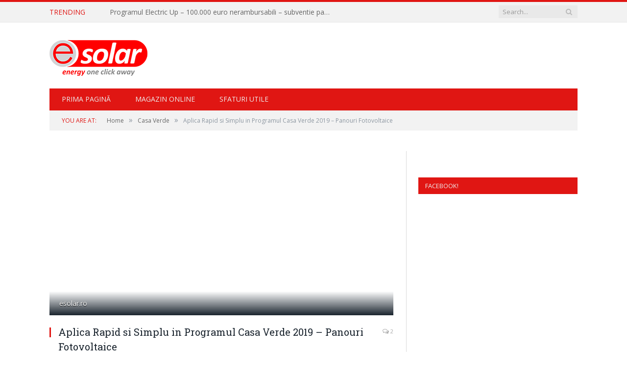

--- FILE ---
content_type: text/html; charset=UTF-8
request_url: https://www.esolar.ro/blog/aplica-rapid-si-simplu-in-programul-casa-verde-2019-panouri-fotovoltaice.html
body_size: 13829
content:

<!DOCTYPE html>

<!--[if IE 8]> <html class="ie ie8" dir="ltr" lang="ro-RO"
	prefix="og: https://ogp.me/ns#" > <![endif]-->
<!--[if IE 9]> <html class="ie ie9" dir="ltr" lang="ro-RO"
	prefix="og: https://ogp.me/ns#" > <![endif]-->
<!--[if gt IE 9]><!--> <html dir="ltr" lang="ro-RO"
	prefix="og: https://ogp.me/ns#" > <!--<![endif]-->

<head>


<meta charset="UTF-8" />


 
<meta name="viewport" content="width=device-width, initial-scale=1" />
<link rel="pingback" href="https://www.esolar.ro/blog/xmlrpc.php" />
	

	

		<!-- All in One SEO 4.3.7 - aioseo.com -->
		<title>Aplica Rapid si Simplu in Programul Casa Verde 2019 – Panouri Fotovoltaice | eSolar.ro</title>
		<meta name="description" content="Scrie-ne pe documente@esolar.ro un simplu email cu &quot;doresc informatii pentru inscriere in program&quot; si raspundem amabil cu TOT ce ai nevoie pentru fotovoltaice" />
		<meta name="robots" content="max-image-preview:large" />
		<link rel="canonical" href="https://www.esolar.ro/blog/aplica-rapid-si-simplu-in-programul-casa-verde-2019-panouri-fotovoltaice.html" />
		<meta name="generator" content="All in One SEO (AIOSEO) 4.3.7" />
		<meta property="og:locale" content="ro_RO" />
		<meta property="og:site_name" content="eSolar.ro | energy one click away" />
		<meta property="og:type" content="article" />
		<meta property="og:title" content="Aplica Rapid si Simplu in Programul Casa Verde 2019 – Panouri Fotovoltaice | eSolar.ro" />
		<meta property="og:description" content="Scrie-ne pe documente@esolar.ro un simplu email cu &quot;doresc informatii pentru inscriere in program&quot; si raspundem amabil cu TOT ce ai nevoie pentru fotovoltaice" />
		<meta property="og:url" content="https://www.esolar.ro/blog/aplica-rapid-si-simplu-in-programul-casa-verde-2019-panouri-fotovoltaice.html" />
		<meta property="article:published_time" content="2019-09-12T16:29:07+00:00" />
		<meta property="article:modified_time" content="2019-09-12T16:29:07+00:00" />
		<meta name="twitter:card" content="summary" />
		<meta name="twitter:title" content="Aplica Rapid si Simplu in Programul Casa Verde 2019 – Panouri Fotovoltaice | eSolar.ro" />
		<meta name="twitter:description" content="Scrie-ne pe documente@esolar.ro un simplu email cu &quot;doresc informatii pentru inscriere in program&quot; si raspundem amabil cu TOT ce ai nevoie pentru fotovoltaice" />
		<script type="application/ld+json" class="aioseo-schema">
			{"@context":"https:\/\/schema.org","@graph":[{"@type":"Article","@id":"https:\/\/www.esolar.ro\/blog\/aplica-rapid-si-simplu-in-programul-casa-verde-2019-panouri-fotovoltaice.html#article","name":"Aplica Rapid si Simplu in Programul Casa Verde 2019 \u2013 Panouri Fotovoltaice | eSolar.ro","headline":"Aplica Rapid si Simplu in Programul Casa Verde 2019 &#8211; Panouri Fotovoltaice","author":{"@id":"https:\/\/www.esolar.ro\/blog\/author\/domi#author"},"publisher":{"@id":"https:\/\/www.esolar.ro\/blog\/#organization"},"image":{"@type":"ImageObject","url":"https:\/\/www.esolar.ro\/blog\/wp-content\/uploads\/2019\/09\/esolar.ro_.jpg","width":960,"height":720,"caption":"esolar.ro"},"datePublished":"2019-09-12T16:29:07+03:00","dateModified":"2019-09-12T16:29:07+03:00","inLanguage":"ro-RO","commentCount":2,"mainEntityOfPage":{"@id":"https:\/\/www.esolar.ro\/blog\/aplica-rapid-si-simplu-in-programul-casa-verde-2019-panouri-fotovoltaice.html#webpage"},"isPartOf":{"@id":"https:\/\/www.esolar.ro\/blog\/aplica-rapid-si-simplu-in-programul-casa-verde-2019-panouri-fotovoltaice.html#webpage"},"articleSection":"Casa Verde, casa verde, casa verde 2019, casa verde 2020, fotovoltaic, fotovoltaice, panouri fotovoltaice, programul casa verde"},{"@type":"BreadcrumbList","@id":"https:\/\/www.esolar.ro\/blog\/aplica-rapid-si-simplu-in-programul-casa-verde-2019-panouri-fotovoltaice.html#breadcrumblist","itemListElement":[{"@type":"ListItem","@id":"https:\/\/www.esolar.ro\/blog\/#listItem","position":1,"item":{"@type":"WebPage","@id":"https:\/\/www.esolar.ro\/blog\/","name":"Prima pagin\u0103","description":"energy one click away","url":"https:\/\/www.esolar.ro\/blog\/"}}]},{"@type":"Organization","@id":"https:\/\/www.esolar.ro\/blog\/#organization","name":"eSolar.ro","url":"https:\/\/www.esolar.ro\/blog\/"},{"@type":"Person","@id":"https:\/\/www.esolar.ro\/blog\/author\/domi#author","url":"https:\/\/www.esolar.ro\/blog\/author\/domi","name":"Domitian Covaci","image":{"@type":"ImageObject","@id":"https:\/\/www.esolar.ro\/blog\/aplica-rapid-si-simplu-in-programul-casa-verde-2019-panouri-fotovoltaice.html#authorImage","url":"https:\/\/secure.gravatar.com\/avatar\/f469a6ec190ec91cd8facf2d7d85ff60?s=96&d=mm&r=g","width":96,"height":96,"caption":"Domitian Covaci"}},{"@type":"WebPage","@id":"https:\/\/www.esolar.ro\/blog\/aplica-rapid-si-simplu-in-programul-casa-verde-2019-panouri-fotovoltaice.html#webpage","url":"https:\/\/www.esolar.ro\/blog\/aplica-rapid-si-simplu-in-programul-casa-verde-2019-panouri-fotovoltaice.html","name":"Aplica Rapid si Simplu in Programul Casa Verde 2019 \u2013 Panouri Fotovoltaice | eSolar.ro","description":"Scrie-ne pe documente@esolar.ro un simplu email cu \"doresc informatii pentru inscriere in program\" si raspundem amabil cu TOT ce ai nevoie pentru fotovoltaice","inLanguage":"ro-RO","isPartOf":{"@id":"https:\/\/www.esolar.ro\/blog\/#website"},"breadcrumb":{"@id":"https:\/\/www.esolar.ro\/blog\/aplica-rapid-si-simplu-in-programul-casa-verde-2019-panouri-fotovoltaice.html#breadcrumblist"},"author":{"@id":"https:\/\/www.esolar.ro\/blog\/author\/domi#author"},"creator":{"@id":"https:\/\/www.esolar.ro\/blog\/author\/domi#author"},"image":{"@type":"ImageObject","url":"https:\/\/www.esolar.ro\/blog\/wp-content\/uploads\/2019\/09\/esolar.ro_.jpg","@id":"https:\/\/www.esolar.ro\/blog\/#mainImage","width":960,"height":720,"caption":"esolar.ro"},"primaryImageOfPage":{"@id":"https:\/\/www.esolar.ro\/blog\/aplica-rapid-si-simplu-in-programul-casa-verde-2019-panouri-fotovoltaice.html#mainImage"},"datePublished":"2019-09-12T16:29:07+03:00","dateModified":"2019-09-12T16:29:07+03:00"},{"@type":"WebSite","@id":"https:\/\/www.esolar.ro\/blog\/#website","url":"https:\/\/www.esolar.ro\/blog\/","name":"eSolar.ro","description":"energy one click away","inLanguage":"ro-RO","publisher":{"@id":"https:\/\/www.esolar.ro\/blog\/#organization"}}]}
		</script>
		<!-- All in One SEO -->

<link rel='dns-prefetch' href='//fonts.googleapis.com' />
<link rel="alternate" type="application/rss+xml" title="eSolar.ro &raquo; Flux" href="https://www.esolar.ro/blog/feed" />
<link rel="alternate" type="application/rss+xml" title="eSolar.ro &raquo; Flux comentarii" href="https://www.esolar.ro/blog/comments/feed" />
<link rel="alternate" type="application/rss+xml" title="Flux comentarii eSolar.ro &raquo; Aplica Rapid si Simplu in Programul Casa Verde 2019 &#8211; Panouri Fotovoltaice" href="https://www.esolar.ro/blog/aplica-rapid-si-simplu-in-programul-casa-verde-2019-panouri-fotovoltaice.html/feed" />
<script type="text/javascript">
window._wpemojiSettings = {"baseUrl":"https:\/\/s.w.org\/images\/core\/emoji\/14.0.0\/72x72\/","ext":".png","svgUrl":"https:\/\/s.w.org\/images\/core\/emoji\/14.0.0\/svg\/","svgExt":".svg","source":{"concatemoji":"https:\/\/www.esolar.ro\/blog\/wp-includes\/js\/wp-emoji-release.min.js?ver=6.2.8"}};
/*! This file is auto-generated */
!function(e,a,t){var n,r,o,i=a.createElement("canvas"),p=i.getContext&&i.getContext("2d");function s(e,t){p.clearRect(0,0,i.width,i.height),p.fillText(e,0,0);e=i.toDataURL();return p.clearRect(0,0,i.width,i.height),p.fillText(t,0,0),e===i.toDataURL()}function c(e){var t=a.createElement("script");t.src=e,t.defer=t.type="text/javascript",a.getElementsByTagName("head")[0].appendChild(t)}for(o=Array("flag","emoji"),t.supports={everything:!0,everythingExceptFlag:!0},r=0;r<o.length;r++)t.supports[o[r]]=function(e){if(p&&p.fillText)switch(p.textBaseline="top",p.font="600 32px Arial",e){case"flag":return s("\ud83c\udff3\ufe0f\u200d\u26a7\ufe0f","\ud83c\udff3\ufe0f\u200b\u26a7\ufe0f")?!1:!s("\ud83c\uddfa\ud83c\uddf3","\ud83c\uddfa\u200b\ud83c\uddf3")&&!s("\ud83c\udff4\udb40\udc67\udb40\udc62\udb40\udc65\udb40\udc6e\udb40\udc67\udb40\udc7f","\ud83c\udff4\u200b\udb40\udc67\u200b\udb40\udc62\u200b\udb40\udc65\u200b\udb40\udc6e\u200b\udb40\udc67\u200b\udb40\udc7f");case"emoji":return!s("\ud83e\udef1\ud83c\udffb\u200d\ud83e\udef2\ud83c\udfff","\ud83e\udef1\ud83c\udffb\u200b\ud83e\udef2\ud83c\udfff")}return!1}(o[r]),t.supports.everything=t.supports.everything&&t.supports[o[r]],"flag"!==o[r]&&(t.supports.everythingExceptFlag=t.supports.everythingExceptFlag&&t.supports[o[r]]);t.supports.everythingExceptFlag=t.supports.everythingExceptFlag&&!t.supports.flag,t.DOMReady=!1,t.readyCallback=function(){t.DOMReady=!0},t.supports.everything||(n=function(){t.readyCallback()},a.addEventListener?(a.addEventListener("DOMContentLoaded",n,!1),e.addEventListener("load",n,!1)):(e.attachEvent("onload",n),a.attachEvent("onreadystatechange",function(){"complete"===a.readyState&&t.readyCallback()})),(e=t.source||{}).concatemoji?c(e.concatemoji):e.wpemoji&&e.twemoji&&(c(e.twemoji),c(e.wpemoji)))}(window,document,window._wpemojiSettings);
</script>
<style type="text/css">
img.wp-smiley,
img.emoji {
	display: inline !important;
	border: none !important;
	box-shadow: none !important;
	height: 1em !important;
	width: 1em !important;
	margin: 0 0.07em !important;
	vertical-align: -0.1em !important;
	background: none !important;
	padding: 0 !important;
}
</style>
	<link rel='stylesheet' id='wp-block-library-css' href='https://www.esolar.ro/blog/wp-includes/css/dist/block-library/style.min.css?ver=6.2.8' type='text/css' media='all' />
<link rel='stylesheet' id='classic-theme-styles-css' href='https://www.esolar.ro/blog/wp-includes/css/classic-themes.min.css?ver=6.2.8' type='text/css' media='all' />
<style id='global-styles-inline-css' type='text/css'>
body{--wp--preset--color--black: #000000;--wp--preset--color--cyan-bluish-gray: #abb8c3;--wp--preset--color--white: #ffffff;--wp--preset--color--pale-pink: #f78da7;--wp--preset--color--vivid-red: #cf2e2e;--wp--preset--color--luminous-vivid-orange: #ff6900;--wp--preset--color--luminous-vivid-amber: #fcb900;--wp--preset--color--light-green-cyan: #7bdcb5;--wp--preset--color--vivid-green-cyan: #00d084;--wp--preset--color--pale-cyan-blue: #8ed1fc;--wp--preset--color--vivid-cyan-blue: #0693e3;--wp--preset--color--vivid-purple: #9b51e0;--wp--preset--gradient--vivid-cyan-blue-to-vivid-purple: linear-gradient(135deg,rgba(6,147,227,1) 0%,rgb(155,81,224) 100%);--wp--preset--gradient--light-green-cyan-to-vivid-green-cyan: linear-gradient(135deg,rgb(122,220,180) 0%,rgb(0,208,130) 100%);--wp--preset--gradient--luminous-vivid-amber-to-luminous-vivid-orange: linear-gradient(135deg,rgba(252,185,0,1) 0%,rgba(255,105,0,1) 100%);--wp--preset--gradient--luminous-vivid-orange-to-vivid-red: linear-gradient(135deg,rgba(255,105,0,1) 0%,rgb(207,46,46) 100%);--wp--preset--gradient--very-light-gray-to-cyan-bluish-gray: linear-gradient(135deg,rgb(238,238,238) 0%,rgb(169,184,195) 100%);--wp--preset--gradient--cool-to-warm-spectrum: linear-gradient(135deg,rgb(74,234,220) 0%,rgb(151,120,209) 20%,rgb(207,42,186) 40%,rgb(238,44,130) 60%,rgb(251,105,98) 80%,rgb(254,248,76) 100%);--wp--preset--gradient--blush-light-purple: linear-gradient(135deg,rgb(255,206,236) 0%,rgb(152,150,240) 100%);--wp--preset--gradient--blush-bordeaux: linear-gradient(135deg,rgb(254,205,165) 0%,rgb(254,45,45) 50%,rgb(107,0,62) 100%);--wp--preset--gradient--luminous-dusk: linear-gradient(135deg,rgb(255,203,112) 0%,rgb(199,81,192) 50%,rgb(65,88,208) 100%);--wp--preset--gradient--pale-ocean: linear-gradient(135deg,rgb(255,245,203) 0%,rgb(182,227,212) 50%,rgb(51,167,181) 100%);--wp--preset--gradient--electric-grass: linear-gradient(135deg,rgb(202,248,128) 0%,rgb(113,206,126) 100%);--wp--preset--gradient--midnight: linear-gradient(135deg,rgb(2,3,129) 0%,rgb(40,116,252) 100%);--wp--preset--duotone--dark-grayscale: url('#wp-duotone-dark-grayscale');--wp--preset--duotone--grayscale: url('#wp-duotone-grayscale');--wp--preset--duotone--purple-yellow: url('#wp-duotone-purple-yellow');--wp--preset--duotone--blue-red: url('#wp-duotone-blue-red');--wp--preset--duotone--midnight: url('#wp-duotone-midnight');--wp--preset--duotone--magenta-yellow: url('#wp-duotone-magenta-yellow');--wp--preset--duotone--purple-green: url('#wp-duotone-purple-green');--wp--preset--duotone--blue-orange: url('#wp-duotone-blue-orange');--wp--preset--font-size--small: 13px;--wp--preset--font-size--medium: 20px;--wp--preset--font-size--large: 36px;--wp--preset--font-size--x-large: 42px;--wp--preset--spacing--20: 0.44rem;--wp--preset--spacing--30: 0.67rem;--wp--preset--spacing--40: 1rem;--wp--preset--spacing--50: 1.5rem;--wp--preset--spacing--60: 2.25rem;--wp--preset--spacing--70: 3.38rem;--wp--preset--spacing--80: 5.06rem;--wp--preset--shadow--natural: 6px 6px 9px rgba(0, 0, 0, 0.2);--wp--preset--shadow--deep: 12px 12px 50px rgba(0, 0, 0, 0.4);--wp--preset--shadow--sharp: 6px 6px 0px rgba(0, 0, 0, 0.2);--wp--preset--shadow--outlined: 6px 6px 0px -3px rgba(255, 255, 255, 1), 6px 6px rgba(0, 0, 0, 1);--wp--preset--shadow--crisp: 6px 6px 0px rgba(0, 0, 0, 1);}:where(.is-layout-flex){gap: 0.5em;}body .is-layout-flow > .alignleft{float: left;margin-inline-start: 0;margin-inline-end: 2em;}body .is-layout-flow > .alignright{float: right;margin-inline-start: 2em;margin-inline-end: 0;}body .is-layout-flow > .aligncenter{margin-left: auto !important;margin-right: auto !important;}body .is-layout-constrained > .alignleft{float: left;margin-inline-start: 0;margin-inline-end: 2em;}body .is-layout-constrained > .alignright{float: right;margin-inline-start: 2em;margin-inline-end: 0;}body .is-layout-constrained > .aligncenter{margin-left: auto !important;margin-right: auto !important;}body .is-layout-constrained > :where(:not(.alignleft):not(.alignright):not(.alignfull)){max-width: var(--wp--style--global--content-size);margin-left: auto !important;margin-right: auto !important;}body .is-layout-constrained > .alignwide{max-width: var(--wp--style--global--wide-size);}body .is-layout-flex{display: flex;}body .is-layout-flex{flex-wrap: wrap;align-items: center;}body .is-layout-flex > *{margin: 0;}:where(.wp-block-columns.is-layout-flex){gap: 2em;}.has-black-color{color: var(--wp--preset--color--black) !important;}.has-cyan-bluish-gray-color{color: var(--wp--preset--color--cyan-bluish-gray) !important;}.has-white-color{color: var(--wp--preset--color--white) !important;}.has-pale-pink-color{color: var(--wp--preset--color--pale-pink) !important;}.has-vivid-red-color{color: var(--wp--preset--color--vivid-red) !important;}.has-luminous-vivid-orange-color{color: var(--wp--preset--color--luminous-vivid-orange) !important;}.has-luminous-vivid-amber-color{color: var(--wp--preset--color--luminous-vivid-amber) !important;}.has-light-green-cyan-color{color: var(--wp--preset--color--light-green-cyan) !important;}.has-vivid-green-cyan-color{color: var(--wp--preset--color--vivid-green-cyan) !important;}.has-pale-cyan-blue-color{color: var(--wp--preset--color--pale-cyan-blue) !important;}.has-vivid-cyan-blue-color{color: var(--wp--preset--color--vivid-cyan-blue) !important;}.has-vivid-purple-color{color: var(--wp--preset--color--vivid-purple) !important;}.has-black-background-color{background-color: var(--wp--preset--color--black) !important;}.has-cyan-bluish-gray-background-color{background-color: var(--wp--preset--color--cyan-bluish-gray) !important;}.has-white-background-color{background-color: var(--wp--preset--color--white) !important;}.has-pale-pink-background-color{background-color: var(--wp--preset--color--pale-pink) !important;}.has-vivid-red-background-color{background-color: var(--wp--preset--color--vivid-red) !important;}.has-luminous-vivid-orange-background-color{background-color: var(--wp--preset--color--luminous-vivid-orange) !important;}.has-luminous-vivid-amber-background-color{background-color: var(--wp--preset--color--luminous-vivid-amber) !important;}.has-light-green-cyan-background-color{background-color: var(--wp--preset--color--light-green-cyan) !important;}.has-vivid-green-cyan-background-color{background-color: var(--wp--preset--color--vivid-green-cyan) !important;}.has-pale-cyan-blue-background-color{background-color: var(--wp--preset--color--pale-cyan-blue) !important;}.has-vivid-cyan-blue-background-color{background-color: var(--wp--preset--color--vivid-cyan-blue) !important;}.has-vivid-purple-background-color{background-color: var(--wp--preset--color--vivid-purple) !important;}.has-black-border-color{border-color: var(--wp--preset--color--black) !important;}.has-cyan-bluish-gray-border-color{border-color: var(--wp--preset--color--cyan-bluish-gray) !important;}.has-white-border-color{border-color: var(--wp--preset--color--white) !important;}.has-pale-pink-border-color{border-color: var(--wp--preset--color--pale-pink) !important;}.has-vivid-red-border-color{border-color: var(--wp--preset--color--vivid-red) !important;}.has-luminous-vivid-orange-border-color{border-color: var(--wp--preset--color--luminous-vivid-orange) !important;}.has-luminous-vivid-amber-border-color{border-color: var(--wp--preset--color--luminous-vivid-amber) !important;}.has-light-green-cyan-border-color{border-color: var(--wp--preset--color--light-green-cyan) !important;}.has-vivid-green-cyan-border-color{border-color: var(--wp--preset--color--vivid-green-cyan) !important;}.has-pale-cyan-blue-border-color{border-color: var(--wp--preset--color--pale-cyan-blue) !important;}.has-vivid-cyan-blue-border-color{border-color: var(--wp--preset--color--vivid-cyan-blue) !important;}.has-vivid-purple-border-color{border-color: var(--wp--preset--color--vivid-purple) !important;}.has-vivid-cyan-blue-to-vivid-purple-gradient-background{background: var(--wp--preset--gradient--vivid-cyan-blue-to-vivid-purple) !important;}.has-light-green-cyan-to-vivid-green-cyan-gradient-background{background: var(--wp--preset--gradient--light-green-cyan-to-vivid-green-cyan) !important;}.has-luminous-vivid-amber-to-luminous-vivid-orange-gradient-background{background: var(--wp--preset--gradient--luminous-vivid-amber-to-luminous-vivid-orange) !important;}.has-luminous-vivid-orange-to-vivid-red-gradient-background{background: var(--wp--preset--gradient--luminous-vivid-orange-to-vivid-red) !important;}.has-very-light-gray-to-cyan-bluish-gray-gradient-background{background: var(--wp--preset--gradient--very-light-gray-to-cyan-bluish-gray) !important;}.has-cool-to-warm-spectrum-gradient-background{background: var(--wp--preset--gradient--cool-to-warm-spectrum) !important;}.has-blush-light-purple-gradient-background{background: var(--wp--preset--gradient--blush-light-purple) !important;}.has-blush-bordeaux-gradient-background{background: var(--wp--preset--gradient--blush-bordeaux) !important;}.has-luminous-dusk-gradient-background{background: var(--wp--preset--gradient--luminous-dusk) !important;}.has-pale-ocean-gradient-background{background: var(--wp--preset--gradient--pale-ocean) !important;}.has-electric-grass-gradient-background{background: var(--wp--preset--gradient--electric-grass) !important;}.has-midnight-gradient-background{background: var(--wp--preset--gradient--midnight) !important;}.has-small-font-size{font-size: var(--wp--preset--font-size--small) !important;}.has-medium-font-size{font-size: var(--wp--preset--font-size--medium) !important;}.has-large-font-size{font-size: var(--wp--preset--font-size--large) !important;}.has-x-large-font-size{font-size: var(--wp--preset--font-size--x-large) !important;}
.wp-block-navigation a:where(:not(.wp-element-button)){color: inherit;}
:where(.wp-block-columns.is-layout-flex){gap: 2em;}
.wp-block-pullquote{font-size: 1.5em;line-height: 1.6;}
</style>
<link rel='stylesheet' id='contact-form-7-css' href='https://www.esolar.ro/blog/wp-content/plugins/contact-form-7/includes/css/styles.css?ver=5.7.6' type='text/css' media='all' />
<link rel='stylesheet' id='smartmag-fonts-css' href='https://fonts.googleapis.com/css?family=Open+Sans:400,600,700|Roboto+Slab' type='text/css' media='all' />
<link rel='stylesheet' id='smartmag-core-css' href='https://www.esolar.ro/blog/wp-content/themes/esolar-blog/style.css?ver=2.4.1' type='text/css' media='all' />
<link rel='stylesheet' id='smartmag-responsive-css' href='https://www.esolar.ro/blog/wp-content/themes/esolar-blog/css/responsive.css?ver=2.4.1' type='text/css' media='all' />
<link rel='stylesheet' id='pretty-photo-css' href='https://www.esolar.ro/blog/wp-content/themes/esolar-blog/css/prettyPhoto.css?ver=2.4.1' type='text/css' media='all' />
<link rel='stylesheet' id='smartmag-font-awesome-css' href='https://www.esolar.ro/blog/wp-content/themes/esolar-blog/css/fontawesome/css/font-awesome.min.css?ver=2.4.1' type='text/css' media='all' />
<link rel='stylesheet' id='custom-css-css' href='https://www.esolar.ro/blog/?bunyad_custom_css=1&#038;ver=6.2.8' type='text/css' media='all' />
<script type='text/javascript' src='https://www.esolar.ro/blog/wp-includes/js/jquery/jquery.min.js?ver=3.6.4' id='jquery-core-js'></script>
<script type='text/javascript' src='https://www.esolar.ro/blog/wp-includes/js/jquery/jquery-migrate.min.js?ver=3.4.0' id='jquery-migrate-js'></script>
<script type='text/javascript' src='https://www.esolar.ro/blog/wp-content/themes/esolar-blog/js/jquery.prettyPhoto.js?ver=6.2.8' id='pretty-photo-smartmag-js'></script>
<link rel="https://api.w.org/" href="https://www.esolar.ro/blog/wp-json/" /><link rel="alternate" type="application/json" href="https://www.esolar.ro/blog/wp-json/wp/v2/posts/3636" /><link rel="EditURI" type="application/rsd+xml" title="RSD" href="https://www.esolar.ro/blog/xmlrpc.php?rsd" />
<link rel="wlwmanifest" type="application/wlwmanifest+xml" href="https://www.esolar.ro/blog/wp-includes/wlwmanifest.xml" />
<meta name="generator" content="WordPress 6.2.8" />
<link rel='shortlink' href='https://www.esolar.ro/blog/?p=3636' />
<link rel="alternate" type="application/json+oembed" href="https://www.esolar.ro/blog/wp-json/oembed/1.0/embed?url=https%3A%2F%2Fwww.esolar.ro%2Fblog%2Faplica-rapid-si-simplu-in-programul-casa-verde-2019-panouri-fotovoltaice.html" />
<link rel="alternate" type="text/xml+oembed" href="https://www.esolar.ro/blog/wp-json/oembed/1.0/embed?url=https%3A%2F%2Fwww.esolar.ro%2Fblog%2Faplica-rapid-si-simplu-in-programul-casa-verde-2019-panouri-fotovoltaice.html&#038;format=xml" />
		<script type="text/javascript">
			var _statcounter = _statcounter || [];
			_statcounter.push({"tags": {"author": "domi"}});
		</script>
			
<!--[if lt IE 9]>
<script src="https://www.esolar.ro/blog/wp-content/themes/esolar-blog/js/html5.js" type="text/javascript"></script>
<![endif]-->

</head>

<body class="post-template-default single single-post postid-3636 single-format-standard right-sidebar full">

<div class="main-wrap">

	
	
	<div class="top-bar">

		<div class="wrap">
			<section class="top-bar-content">
			
								<div class="trending-ticker">
					<span class="heading">Trending</span>

					<ul>
												
												
							<li><a href="https://www.esolar.ro/blog/programul-electric-up-100-000-euro-nerambursabili-subventie-panouri-fotovoltaice-si-statii-de-incarcare-electrice-pentru-masini-electrice.html" title="Programul Electric Up &#8211; 100.000 euro nerambursabili &#8211; subventie panouri fotovoltaice si statii de incarcare electrice pentru masini electrice">Programul Electric Up &#8211; 100.000 euro nerambursabili &#8211; subventie panouri fotovoltaice si statii de incarcare electrice pentru masini electrice</a></li>
						
												
							<li><a href="https://www.esolar.ro/blog/alerta-am-avut-angajat-un-escroc-in-firma.html" title="Alerta! Am avut angajat un escroc in firma!">Alerta! Am avut angajat un escroc in firma!</a></li>
						
												
							<li><a href="https://www.esolar.ro/blog/aplica-rapid-si-simplu-in-programul-casa-verde-2019-panouri-fotovoltaice.html" title="Aplica Rapid si Simplu in Programul Casa Verde 2019 &#8211; Panouri Fotovoltaice">Aplica Rapid si Simplu in Programul Casa Verde 2019 &#8211; Panouri Fotovoltaice</a></li>
						
												
							<li><a href="https://www.esolar.ro/blog/esolar-ro-te-ajuta-sa-devii-prosumator-cu-panouri-fotovoltaice-cu-subventie-finanatata-de-stat-in-2019.html" title="eSolar.ro te ajuta sa devii prosumator cu panouri fotovoltaice cu subventie finanatata de stat in 2019">eSolar.ro te ajuta sa devii prosumator cu panouri fotovoltaice cu subventie finanatata de stat in 2019</a></li>
						
												
							<li><a href="https://www.esolar.ro/blog/programul-privind-instalarea-sistemelor-de-panouri-fotovoltaice-pentru-producerea-de-energie-electrica-in-vederea-acoperirii-necesarului-de-consum-si-livrarii-surplusului-in-reteaua-nationala.html" title="Programul privind instalarea sistemelor de panouri fotovoltaice pentru producerea de energie electrica, in vederea acoperirii necesarului de consum si livrarii surplusului in reteaua nationala">Programul privind instalarea sistemelor de panouri fotovoltaice pentru producerea de energie electrica, in vederea acoperirii necesarului de consum si livrarii surplusului in reteaua nationala</a></li>
						
												
							<li><a href="https://www.esolar.ro/blog/panouri-fotovoltaice-subventie-2019.html" title="Panouri Fotovoltaice Subventie 2019">Panouri Fotovoltaice Subventie 2019</a></li>
						
												
							<li><a href="https://www.esolar.ro/blog/cu-invertor-sisteme-fotovoltaice-12v-230v-cu-unda-sinus-pur-nu-iti-distrugi-aparatura-electrica-sau-electrocasnica-din-casa.html" title="Cu invertor sisteme fotovoltaice 12V-230V cu undă sinus pur nu îți distrugi aparatura electrică sau electrocasnică din casă!">Cu invertor sisteme fotovoltaice 12V-230V cu undă sinus pur nu îți distrugi aparatura electrică sau electrocasnică din casă!</a></li>
						
												
							<li><a href="https://www.esolar.ro/blog/din-curent-continuu-in-curent-alternativ-cu-un-invertor-unda-pura-pentru-sisteme-solare-fotovoltaice-12v-230v.html" title="Din curent continuu în curent alternativ cu un invertor undă pură pentru sisteme solare fotovoltaice 12V-230V">Din curent continuu în curent alternativ cu un invertor undă pură pentru sisteme solare fotovoltaice 12V-230V</a></li>
						
												
							<li><a href="https://www.esolar.ro/blog/turbine-eoliene-pentru-casa-b1500w-silentioase-si-eficiente.html" title="Turbine eoliene pentru casă B1500W: silențioase și eficiente">Turbine eoliene pentru casă B1500W: silențioase și eficiente</a></li>
						
												
							<li><a href="https://www.esolar.ro/blog/rezistenta-mare-la-socuri-avantajul-principal-al-unui-invertor-unda-pura-monofazic-12v-230v.html" title="Rezistența mare la șocuri, avantajul principal al unui invertor undă pură monofazic 12V-230V">Rezistența mare la șocuri, avantajul principal al unui invertor undă pură monofazic 12V-230V</a></li>
						
												
							<li><a href="https://www.esolar.ro/blog/turbina-eoliana-idella-flyboy-b1500w-echipamentul-ce-produce-energie-regenerabila-fara-nicun-cost.html" title="Turbina eoliană idella flyboy B1500W, echipamentul ce produce energie regenerabilă fără nicun cost">Turbina eoliană idella flyboy B1500W, echipamentul ce produce energie regenerabilă fără nicun cost</a></li>
						
												
							<li><a href="https://www.esolar.ro/blog/kit-solar-fotovoltaic-de-2kw-pentru-irigatii-in-agricultura-platesti-acum-economisesti-mai-tarziu.html" title="Kit solar fotovoltaic de 2kW pentru irigaţii în agricultură: plătești acum, economisești mai târziu!">Kit solar fotovoltaic de 2kW pentru irigaţii în agricultură: plătești acum, economisești mai târziu!</a></li>
						
												
							<li><a href="https://www.esolar.ro/blog/fara-grija-secetei-cu-sisteme-solare-fotovoltaice-9-kw-pentru-exploatatii-agricole.html" title="Fără grija secetei cu sisteme solare fotovoltaice 9 kW pentru exploataţii agricole">Fără grija secetei cu sisteme solare fotovoltaice 9 kW pentru exploataţii agricole</a></li>
						
												
							<li><a href="https://www.esolar.ro/blog/energie-indiferent-de-vreme-cu-un-kit-sistem-hibrid-eoliana-si-panouri-fotovoltaice.html" title="Energie indiferent de vreme cu un kit sistem hibrid eoliană şi panouri fotovoltaice">Energie indiferent de vreme cu un kit sistem hibrid eoliană şi panouri fotovoltaice</a></li>
						
												
							<li><a href="https://www.esolar.ro/blog/kit-fotovoltaic-2kw-pentru-irigatii-ce-componente-are-si-in-ce-conditii-functioneaza.html" title="Kit fotovoltaic 2kW pentru irigaţii: ce componente are și în ce condiții funcționează?">Kit fotovoltaic 2kW pentru irigaţii: ce componente are și în ce condiții funcționează?</a></li>
						
												
							<li><a href="https://www.esolar.ro/blog/sisteme-fotovoltaice-cu-productie-de-9kwh-pentru-agricultura-31kwh-media-zilnica-anuala-si-economii-substantiale.html" title="Sisteme fotovoltaice cu producţie de 9kWh pentru agricultură: 31kWh media zilnică anuală și economii substanțiale">Sisteme fotovoltaice cu producţie de 9kWh pentru agricultură: 31kWh media zilnică anuală și economii substanțiale</a></li>
						
												
							<li><a href="https://www.esolar.ro/blog/cata-energie-produce-o-instalatie-hibrida-cu-panouri-solare-fotovoltaice-si-turbina-eoliana.html" title="Câtă energie produce o instalaţie hibridă cu panouri solare fotovoltaice şi turbină eoliană?">Câtă energie produce o instalaţie hibridă cu panouri solare fotovoltaice şi turbină eoliană?</a></li>
						
												
							<li><a href="https://www.esolar.ro/blog/cum-sa-alegeti-panoul-fotovoltaic-solar-de-12-v-potrivit-pentru-caravana-rulota-sau-barca-dumneavoastra-cu-baterii-de-12-v.html" title="Cum să alegeţi panoul fotovoltaic solar de 12 V potrivit pentru caravana, rulota sau barca dumneavoastră cu baterii de 12 V?">Cum să alegeţi panoul fotovoltaic solar de 12 V potrivit pentru caravana, rulota sau barca dumneavoastră cu baterii de 12 V?</a></li>
						
												
							<li><a href="https://www.esolar.ro/blog/cum-sa-alegeti-invertorul-de-curent-continuu-12-v-in-curent-alternativ-de-240-v-potrivit-pentru-panourile-fotovoltaice.html" title="Cum să alegeţi invertorul de curent continuu 12 V în curent alternativ de 240 V potrivit pentru panourile fotovoltaice?">Cum să alegeţi invertorul de curent continuu 12 V în curent alternativ de 240 V potrivit pentru panourile fotovoltaice?</a></li>
						
												
							<li><a href="https://www.esolar.ro/blog/cum-sa-alegeti-un-controler-de-incarcare-solara-pentru-panouri-fotovoltaice.html" title="Cum să alegeţi un controler de încărcare solară pentru panouri fotovoltaice?">Cum să alegeţi un controler de încărcare solară pentru panouri fotovoltaice?</a></li>
						
												
							<li><a href="https://www.esolar.ro/blog/de-la-continuu-la-alternativ-cu-invertor-sisteme-fotovoltaice-12v-230v-cu-unda-sinus-pur.html" title="De la continuu la alternativ cu invertor sisteme fotovoltaice 12V-230V cu undă sinus pur">De la continuu la alternativ cu invertor sisteme fotovoltaice 12V-230V cu undă sinus pur</a></li>
						
												
							<li><a href="https://www.esolar.ro/blog/unde-va-ajunge-natura-in-50-de-ani-gandeste-azi-investind-in-sisteme-solare-fotovoltaice-la-cheie-cu-productie-medie-de-8kwh.html" title="Unde va ajunge natura în 50 de ani? Gândește azi investind în sisteme solare fotovoltaice la cheie cu producţie medie de 8kWh!">Unde va ajunge natura în 50 de ani? Gândește azi investind în sisteme solare fotovoltaice la cheie cu producţie medie de 8kWh!</a></li>
						
												
							<li><a href="https://www.esolar.ro/blog/fara-grija-montajului-cu-sisteme-solare-fotovoltaice-la-cheie-de-1kw-putere-instalata.html" title="Fără grija montajului cu sisteme solare fotovoltaice la cheie de 1kW putere instalată">Fără grija montajului cu sisteme solare fotovoltaice la cheie de 1kW putere instalată</a></li>
						
												
							<li><a href="https://www.esolar.ro/blog/kituri-sisteme-fotovoltaice-pentru-irigatii-675kw-energie-verde-fara-niciun-cost.html" title="Kituri sisteme fotovoltaice pentru irigaţii 6,75kW – energie verde fără niciun cost">Kituri sisteme fotovoltaice pentru irigaţii 6,75kW – energie verde fără niciun cost</a></li>
						
												
							<li><a href="https://www.esolar.ro/blog/3-motive-sa-folosesti-un-sistem-monofazat-eolian-si-solar-de-3-kw-pentru-agricultura.html" title="3 motive să folosești un sistem monofazat eolian şi solar de 3 kW pentru agricultură">3 motive să folosești un sistem monofazat eolian şi solar de 3 kW pentru agricultură</a></li>
						
												
							<li><a href="https://www.esolar.ro/blog/de-la-uz-casnic-la-afacere-cu-instalatii-eoliene-pentru-casa-idella-flyboy-b3000w.html" title="De la uz casnic la afacere cu instalaţii eoliene pentru casă idella flyboy B3000W">De la uz casnic la afacere cu instalaţii eoliene pentru casă idella flyboy B3000W</a></li>
						
												
							<li><a href="https://www.esolar.ro/blog/ofera-siguranta-sistemului-fotovoltaic-cu-incarcatoare-de-curent-pentru-baterii-230v-12v-15a.html" title="Oferă siguranță sistemului fotovoltaic cu încărcătoare de curent pentru baterii 230V-12V-15A">Oferă siguranță sistemului fotovoltaic cu încărcătoare de curent pentru baterii 230V-12V-15A</a></li>
						
												
							<li><a href="https://www.esolar.ro/blog/din-curent-continuu-in-curent-alternativ-cu-invertor-sisteme-fotovoltaice-24v-230v-cu-unda-sinus.html" title="Din curent continuu în curent alternativ cu invertor sisteme fotovoltaice 24V-230V cu undă sinus">Din curent continuu în curent alternativ cu invertor sisteme fotovoltaice 24V-230V cu undă sinus</a></li>
						
												
							<li><a href="https://www.esolar.ro/blog/avem-sau-nu-nevoie-de-controler-pentru-sisteme-fotovoltaice-si-eoliene-230v-12a-24v.html" title="Avem sau nu nevoie de controler pentru sisteme fotovoltaice şi eoliene 230V-12A-24V?">Avem sau nu nevoie de controler pentru sisteme fotovoltaice şi eoliene 230V-12A-24V?</a></li>
						
												
							<li><a href="https://www.esolar.ro/blog/3-avantaje-ale-unor-centrale-cu-turbine-eoliene-pentru-irigatii-agricole.html" title="3 avantaje ale unor centrale cu turbine eoliene pentru irigaţii agricole">3 avantaje ale unor centrale cu turbine eoliene pentru irigaţii agricole</a></li>
						
												
											</ul>
				</div>
				
				
				<div class="search">
					<form role="search" action="https://www.esolar.ro/blog/" method="get">
						<input type="text" name="s" class="query" value="" placeholder="Search..." />
						<button class="search-button" type="submit"><i class="fa fa-search"></i></button>
					</form>
				</div> <!-- .search -->
								
			</section>
		</div>
		
	</div>
	
	
	<div id="main-head" class="main-head">
		
		<div class="wrap">
		
			<header>
				<div class="title">
				
				<a href="https://www.esolar.ro/blog/" title="eSolar.ro" rel="home">
									
					<img src="https://www.esolar.ro/blog/wp-content/uploads/2014/10/www.esolar.ro_.png" class="logo-image" alt="eSolar.ro"  />
						 
								</a>
				
				</div>
				<div class="right">
									</div>
			</header>
			
						
			<nav class="navigation cf" data-sticky-nav="1">
			
				<div class="mobile" data-type="classic" data-search="1">
					<a href="#" class="selected">
						<span class="text">Navigate</span><span class="current"></span> <i class="hamburger fa fa-bars"></i>
					</a>
				</div>
				
				<div class="menu-mm-container"><ul id="menu-mm" class="menu"><li id="menu-item-20" class="menu-item menu-item-type-custom menu-item-object-custom menu-item-home menu-item-20"><a href="http://www.esolar.ro/blog">Prima pagină</a></li>
<li id="menu-item-21" class="menu-item menu-item-type-custom menu-item-object-custom menu-item-21"><a href="http://www.esolar.ro">Magazin Online</a></li>
<li id="menu-item-1899" class="menu-item menu-item-type-custom menu-item-object-custom menu-item-1899"><a href="http://www.esolar.ro/sfaturi-utile">Sfaturi Utile</a></li>
</ul></div>			</nav>
			
		</div>
		
	</div>
	
	<div class="wrap">
		<div class="breadcrumbs"><span class="location">You are at:</span><span itemscope itemtype="http://data-vocabulary.org/Breadcrumb"><a itemprop="url" href="https://www.esolar.ro/blog/"><span itemprop="title">Home</span></a></span><span class="delim">&raquo;</span><span itemscope itemtype="http://data-vocabulary.org/Breadcrumb"><a itemprop="url"  href="https://www.esolar.ro/blog/categorie/casa-verde"><span itemprop="title">Casa Verde</span></a></span><span class="delim">&raquo;</span><span class="current">Aplica Rapid si Simplu in Programul Casa Verde 2019 &#8211; Panouri Fotovoltaice</span></div>	</div>


<div class="main wrap cf">
	<div class="row">
		<div class="col-8 main-content">
		
			
				
<article id="post-3636" class="post-3636 post type-post status-publish format-standard has-post-thumbnail category-casa-verde tag-casa-verde tag-casa-verde-2019 tag-casa-verde-2020 tag-fotovoltaic tag-fotovoltaice tag-panouri-fotovoltaice tag-programul-casa-verde" itemscope itemtype="http://schema.org/Article">
	
	<header class="post-header cf">

			<div class="featured">
						
							
				<a href="https://www.esolar.ro/blog/wp-content/uploads/2019/09/esolar.ro_.jpg" title="Aplica Rapid si Simplu in Programul Casa Verde 2019 &#8211; Panouri Fotovoltaice" itemprop="image">
				
								
										
						<img width="702" height="336" src="https://www.esolar.ro/blog/wp-content/uploads/2019/09/esolar.ro_-702x336.jpg" class="attachment-main-slider size-main-slider wp-post-image" alt="esolar.ro" decoding="async" title="Aplica Rapid si Simplu in Programul Casa Verde 2019 &#8211; Panouri Fotovoltaice" />					
										
												
				</a>
								
										
					<div class="caption">esolar.ro</div>
						
								
					</div>
	
		
		<h1 class="post-title item fn" itemprop="name">
		Aplica Rapid si Simplu in Programul Casa Verde 2019 &#8211; Panouri Fotovoltaice		</h1>
		
		<a href="https://www.esolar.ro/blog/aplica-rapid-si-simplu-in-programul-casa-verde-2019-panouri-fotovoltaice.html#comments" class="comments"><i class="fa fa-comments-o"></i> 2</a>
		
	</header><!-- .post-header -->
	
	<div class="post-meta">
		<span class="posted-by">Scris de 
			<span class="reviewer" itemprop="author"><a href="https://www.esolar.ro/blog/author/domi" title="Articole de Domitian Covaci" rel="author">Domitian Covaci</a></span>
		</span>
		 
		<span class="posted-on">la data de			<span class="dtreviewed">
				<time class="value-title" datetime="2019-09-12T19:29:07+03:00" title="2019-09-12" itemprop="datePublished">12/09/2019</time>
			</span>
		</span>
		
		<span class="cats"><a href="https://www.esolar.ro/blog/categorie/casa-verde" rel="category tag">Casa Verde</a></span>
			
	</div>
	

	<div class="post-container cf">
	
		<div class="post-content-right">
			<div class="post-content description " itemprop="articleBody">
			
				
								
				<p>Scrie-ne pe documente@esolar.ro un simplu email cu &#8222;doresc informatii pentru inscriere in program&#8221; si iti raspundem amabil cu TOT ce ai nevoie sa castigi un sistem fotovoltaic ce iti va aduce profit dupa primii 4-5 ani deja.</p>
<p>TOTUL depinde de tine ca sa castigi acest sistem/acest profit in viitor&#8230;si de noi apoi si de afm.ro</p>
<p>Dar PRIMUL PAS tu il faci! Tu initiezi procesul! Pe bune!  🙂</p>

				
								
									<div class="tagcloud"><a href="https://www.esolar.ro/blog/tag/casa-verde" rel="tag">casa verde</a> <a href="https://www.esolar.ro/blog/tag/casa-verde-2019" rel="tag">casa verde 2019</a> <a href="https://www.esolar.ro/blog/tag/casa-verde-2020" rel="tag">casa verde 2020</a> <a href="https://www.esolar.ro/blog/tag/fotovoltaic" rel="tag">fotovoltaic</a> <a href="https://www.esolar.ro/blog/tag/fotovoltaice" rel="tag">fotovoltaice</a> <a href="https://www.esolar.ro/blog/tag/panouri-fotovoltaice" rel="tag">panouri fotovoltaice</a> <a href="https://www.esolar.ro/blog/tag/programul-casa-verde" rel="tag">programul casa verde</a></div>
							</div><!-- .post-content -->
		</div>
		
	</div>
	
	
		
	<div class="post-share">
		<span class="text">Share.</span>
		
		<span class="share-links">

			<a href="http://twitter.com/home?status=https%3A%2F%2Fwww.esolar.ro%2Fblog%2Faplica-rapid-si-simplu-in-programul-casa-verde-2019-panouri-fotovoltaice.html" class="fa fa-twitter" title="Tweet It">
				<span class="visuallyhidden">Twitter</span></a>
				
			<a href="http://www.facebook.com/sharer.php?u=https%3A%2F%2Fwww.esolar.ro%2Fblog%2Faplica-rapid-si-simplu-in-programul-casa-verde-2019-panouri-fotovoltaice.html" class="fa fa-facebook" title="Share on Facebook">
				<span class="visuallyhidden">Facebook</span></a>
				
			<a href="http://plus.google.com/share?url=https%3A%2F%2Fwww.esolar.ro%2Fblog%2Faplica-rapid-si-simplu-in-programul-casa-verde-2019-panouri-fotovoltaice.html" class="fa fa-google-plus" title="Share on Google+">
				<span class="visuallyhidden">Google+</span></a>
				
			<a href="https://pinterest.com/pin/create/button/?url=https%3A%2F%2Fwww.esolar.ro%2Fblog%2Faplica-rapid-si-simplu-in-programul-casa-verde-2019-panouri-fotovoltaice.html&amp;media=https%3A%2F%2Fwww.esolar.ro%2Fblog%2Fwp-content%2Fuploads%2F2019%2F09%2Fesolar.ro_.jpg" class="fa fa-pinterest"
				title="Share on Pinterest">
				<span class="visuallyhidden">Pinterest</span></a>
				
			<a href="http://www.linkedin.com/shareArticle?mini=true&amp;url=https%3A%2F%2Fwww.esolar.ro%2Fblog%2Faplica-rapid-si-simplu-in-programul-casa-verde-2019-panouri-fotovoltaice.html" class="fa fa-linkedin" title="Share on LinkedIn">
				<span class="visuallyhidden">LinkedIn</span></a>
				
			<a href="http://www.tumblr.com/share/link?url=https%3A%2F%2Fwww.esolar.ro%2Fblog%2Faplica-rapid-si-simplu-in-programul-casa-verde-2019-panouri-fotovoltaice.html&amp;name=Aplica+Rapid+si+Simplu+in+Programul+Casa+Verde+2019+%26%238211%3B+Panouri+Fotovoltaice" class="fa fa-tumblr"
				title="Share on Tumblr">
				<span class="visuallyhidden">Tumblr</span></a>
				
			<a href="mailto:?subject=Aplica%20Rapid%20si%20Simplu%20in%20Programul%20Casa%20Verde%202019%20%26%238211%3B%20Panouri%20Fotovoltaice&amp;body=https%3A%2F%2Fwww.esolar.ro%2Fblog%2Faplica-rapid-si-simplu-in-programul-casa-verde-2019-panouri-fotovoltaice.html" class="fa fa-envelope-o"
				title="Share via Email">
				<span class="visuallyhidden">Email</span></a>
			
		</span>
	</div>
	
			
</article>



<section class="navigate-posts">

	<div class="previous"><span class="main-color title"><i class="fa fa-chevron-left"></i> Previous Article</span><span class="link"><a href="https://www.esolar.ro/blog/esolar-ro-te-ajuta-sa-devii-prosumator-cu-panouri-fotovoltaice-cu-subventie-finanatata-de-stat-in-2019.html" rel="prev">eSolar.ro te ajuta sa devii prosumator cu panouri fotovoltaice cu subventie finanatata de stat in 2019</a></span>	</div>
	
	<div class="next"><span class="main-color title">Next Article <i class="fa fa-chevron-right"></i></span><span class="link"><a href="https://www.esolar.ro/blog/alerta-am-avut-angajat-un-escroc-in-firma.html" rel="next">Alerta! Am avut angajat un escroc in firma!</a></span>	</div>
	
</section>




<section class="related-posts">
	<h3 class="section-head">Articole similare</h3> 
	<ul class="highlights-box three-col related-posts">
	
		
		<li class="highlights column one-third">
			
			<article>
					
				<a href="https://www.esolar.ro/blog/esolar-ro-te-ajuta-sa-devii-prosumator-cu-panouri-fotovoltaice-cu-subventie-finanatata-de-stat-in-2019.html" title="eSolar.ro te ajuta sa devii prosumator cu panouri fotovoltaice cu subventie finanatata de stat in 2019" class="image-link">
					<img width="214" height="140" src="https://www.esolar.ro/blog/wp-content/uploads/2019/03/prosumator_fotovoltaice_finantare_subventie_2019-214x140.jpg" class="image wp-post-image" alt="prosumator_fotovoltaice_finantare_subventie_2019" decoding="async" loading="lazy" title="eSolar.ro te ajuta sa devii prosumator cu panouri fotovoltaice cu subventie finanatata de stat in 2019" />
									</a>
				
				<div class="meta">
					<time datetime="2019-03-07T18:57:44+02:00">07/03/2019 </time>
					
															
					<span class="comments"><i class="fa fa-comments-o"></i>
						7</span>	
					
				</div>
				
				<h2><a href="https://www.esolar.ro/blog/esolar-ro-te-ajuta-sa-devii-prosumator-cu-panouri-fotovoltaice-cu-subventie-finanatata-de-stat-in-2019.html" title="eSolar.ro te ajuta sa devii prosumator cu panouri fotovoltaice cu subventie finanatata de stat in 2019">eSolar.ro te ajuta sa devii prosumator cu panouri fotovoltaice cu subventie finanatata de stat in 2019</a></h2>
				
			</article>
		</li>
		
		
		<li class="highlights column one-third">
			
			<article>
					
				<a href="https://www.esolar.ro/blog/programul-privind-instalarea-sistemelor-de-panouri-fotovoltaice-pentru-producerea-de-energie-electrica-in-vederea-acoperirii-necesarului-de-consum-si-livrarii-surplusului-in-reteaua-nationala.html" title="Programul privind instalarea sistemelor de panouri fotovoltaice pentru producerea de energie electrica, in vederea acoperirii necesarului de consum si livrarii surplusului in reteaua nationala" class="image-link">
					<img width="214" height="140" src="https://www.esolar.ro/blog/wp-content/uploads/2019/03/Program_casa_verde_panouri_fotovoltaice-214x140.jpg" class="image wp-post-image" alt="panouri fotovoltaice casa verde" decoding="async" loading="lazy" title="Programul privind instalarea sistemelor de panouri fotovoltaice pentru producerea de energie electrica, in vederea acoperirii necesarului de consum si livrarii surplusului in reteaua nationala" />
									</a>
				
				<div class="meta">
					<time datetime="2019-03-06T14:47:34+02:00">06/03/2019 </time>
					
															
					<span class="comments"><i class="fa fa-comments-o"></i>
						4</span>	
					
				</div>
				
				<h2><a href="https://www.esolar.ro/blog/programul-privind-instalarea-sistemelor-de-panouri-fotovoltaice-pentru-producerea-de-energie-electrica-in-vederea-acoperirii-necesarului-de-consum-si-livrarii-surplusului-in-reteaua-nationala.html" title="Programul privind instalarea sistemelor de panouri fotovoltaice pentru producerea de energie electrica, in vederea acoperirii necesarului de consum si livrarii surplusului in reteaua nationala">Programul privind instalarea sistemelor de panouri fotovoltaice pentru producerea de energie electrica, in vederea acoperirii necesarului de consum si livrarii surplusului in reteaua nationala</a></h2>
				
			</article>
		</li>
		
		</ul>
</section>


				<div class="comments">
				
	
	<div id="comments">

			<h3 class="section-head">
			2 comentarii		</h3>

		<ol class="comments-list">
					
			<li class="comment even thread-even depth-1" id="li-comment-357">
				<article id="comment-357" class="comment">
				
					<div class="comment-avatar">
					<img alt='' src='https://secure.gravatar.com/avatar/c9517335ca4fd6a66e5e3b0ea06f03d1?s=40&#038;d=mm&#038;r=g' srcset='https://secure.gravatar.com/avatar/c9517335ca4fd6a66e5e3b0ea06f03d1?s=80&#038;d=mm&#038;r=g 2x' class='avatar avatar-40 photo' height='40' width='40' loading='lazy' decoding='async'/>					</div>
					
					<div class="comment-meta">					
						<span class="comment-author">Mogos Gabriel</span> on 
						<a href="https://www.esolar.ro/blog/aplica-rapid-si-simplu-in-programul-casa-verde-2019-panouri-fotovoltaice.html#comment-357" class="comment-time" title="16/09/2019 at 16:12">
							<time pubdate datetime="2019-09-16T16:12:00+03:00">16/09/2019 16:12</time>
						</a>
		
											</div> <!-- .comment-meta -->
		
					<div class="comment-content">
						<p>Bună Ziua , sunt din Bacău și mă interesează sa pun și eu la mine acasa panouri fotovoltaice pri programul „ Casa Verde”, ce mă sfătuiți?</p>
						
												
			
						<div class="reply">
							<a rel='nofollow' class='comment-reply-link' href='https://www.esolar.ro/blog/aplica-rapid-si-simplu-in-programul-casa-verde-2019-panouri-fotovoltaice.html?replytocom=357#respond' data-commentid="357" data-postid="3636" data-belowelement="comment-357" data-respondelement="respond" data-replyto="Răspunde-i lui Mogos Gabriel" aria-label='Răspunde-i lui Mogos Gabriel'>Reply <i class="fa fa-angle-right"></i></a>							
						</div><!-- .reply -->
						
					</div>
				</article><!-- #comment-N -->
	
		<ul class="children">
		
			<li class="comment odd alt depth-2" id="li-comment-358">
				<article id="comment-358" class="comment">
				
					<div class="comment-avatar">
					<img alt='' src='https://secure.gravatar.com/avatar/d8017db52744af45386eab8fe949500d?s=40&#038;d=mm&#038;r=g' srcset='https://secure.gravatar.com/avatar/d8017db52744af45386eab8fe949500d?s=80&#038;d=mm&#038;r=g 2x' class='avatar avatar-40 photo' height='40' width='40' loading='lazy' decoding='async'/>					</div>
					
					<div class="comment-meta">					
						<span class="comment-author"><a href="http://www.esolar.ro/" class="url" rel="ugc">eSolar.ro</a></span> on 
						<a href="https://www.esolar.ro/blog/aplica-rapid-si-simplu-in-programul-casa-verde-2019-panouri-fotovoltaice.html#comment-358" class="comment-time" title="17/09/2019 at 21:07">
							<time pubdate datetime="2019-09-17T21:07:00+03:00">17/09/2019 21:07</time>
						</a>
		
											</div> <!-- .comment-meta -->
		
					<div class="comment-content">
						<p>Scrie-ne pe <a href="mailto:documente@esolar.ro">documente@esolar.ro</a> un simplu email cu „doresc informatii pentru inscriere in program” si iti raspundem amabil cu TOT ce ai nevoie sa castigi un sistem fotovoltaic ce iti va aduce profit dupa primii 4-5 ani deja.</p>
<p>TOTUL depinde de tine ca sa castigi acest sistem/acest profit in viitor…si de noi apoi si de afm.ro</p>
<p>Dar PRIMUL PAS tu il faci! Tu initiezi procesul! Pe bune!  🙂</p>
						
												
			
						<div class="reply">
							<a rel='nofollow' class='comment-reply-link' href='https://www.esolar.ro/blog/aplica-rapid-si-simplu-in-programul-casa-verde-2019-panouri-fotovoltaice.html?replytocom=358#respond' data-commentid="358" data-postid="3636" data-belowelement="comment-358" data-respondelement="respond" data-replyto="Răspunde-i lui eSolar.ro" aria-label='Răspunde-i lui eSolar.ro'>Reply <i class="fa fa-angle-right"></i></a>							
						</div><!-- .reply -->
						
					</div>
				</article><!-- #comment-N -->
	
		</li><!-- #comment-## -->
</ul><!-- .children -->
</li><!-- #comment-## -->
		</ol>

		
		
	
		<div id="respond" class="comment-respond">
		<h3 id="reply-title" class="comment-reply-title"><span class="section-head">Lasa un raspuns</span> <small><a rel="nofollow" id="cancel-comment-reply-link" href="/blog/aplica-rapid-si-simplu-in-programul-casa-verde-2019-panouri-fotovoltaice.html#respond" style="display:none;">Cancel Reply</a></small></h3><form action="https://www.esolar.ro/blog/wp-comments-post.php" method="post" id="commentform" class="comment-form" novalidate>
			<p>
				<textarea name="comment" id="comment" cols="45" rows="8" aria-required="true" placeholder="Raspunsul tau"></textarea>
			</p>
				<p>
					<input name="author" id="author" type="text" value="" size="30" aria-required="true" placeholder="Nume" />
				</p>

				<p>
					<input name="email" id="email" type="text" value="" size="30" aria-required="true" placeholder="Email" />
				</p>
			

				<p>
					<input name="url" id="url" type="text" value="" size="30" placeholder="Site Web" />
				</p>
			
<p class="comment-form-cookies-consent"><input id="wp-comment-cookies-consent" name="wp-comment-cookies-consent" type="checkbox" value="yes" /> <label for="wp-comment-cookies-consent">Salvează-mi numele, emailul și site-ul web în acest navigator pentru data viitoare când o să comentez.</label></p>
<p class="form-submit"><input name="submit" type="submit" id="comment-submit" class="submit" value="Comenteaza" /> <input type='hidden' name='comment_post_ID' value='3636' id='comment_post_ID' />
<input type='hidden' name='comment_parent' id='comment_parent' value='0' />
</p></form>	</div><!-- #respond -->
	
</div><!-- #comments -->
				</div>
	
			
		</div>
		
		
			
		
		<aside class="col-4 sidebar">
			<ul>
			
			<li id="text-3" class="widget widget_text">			<div class="textwidget"><div id="google_translate_element">&nbsp;</div>
<script type="text/javascript">// <![CDATA[
function googleTranslateElementInit() {
  new google.translate.TranslateElement({pageLanguage: 'ro'}, 'google_translate_element');
}
// ]]></script>
<script src="//translate.google.com/translate_a/element.js?cb=googleTranslateElementInit" type="text/javascript"></script></div>
		</li>
<li id="text-2" class="widget widget_text"><h3 class="widgettitle">Facebook!</h3>			<div class="textwidget"><iframe src="//www.facebook.com/plugins/likebox.php?href=https%3A%2F%2Fwww.facebook.com%2FEsolarRomania&amp;width=327&amp;height=327&amp;show_faces=true&amp;colorscheme=light&amp;stream=false&amp;border_color=%23ff0000&amp;header=false&amp;appId=358037310923900" scrolling="no" frameborder="0" style="border:none; overflow:hidden; width:100%; height:327px;" allowTransparency="true"></iframe></div>
		</li>

		<li id="recent-posts-2" class="widget widget_recent_entries">
		<h3 class="widgettitle">Ultimele Articole</h3>
		<ul>
											<li>
					<a href="https://www.esolar.ro/blog/programul-electric-up-100-000-euro-nerambursabili-subventie-panouri-fotovoltaice-si-statii-de-incarcare-electrice-pentru-masini-electrice.html">Programul Electric Up &#8211; 100.000 euro nerambursabili &#8211; subventie panouri fotovoltaice si statii de incarcare electrice pentru masini electrice</a>
											<span class="post-date">11/12/2020</span>
									</li>
											<li>
					<a href="https://www.esolar.ro/blog/alerta-am-avut-angajat-un-escroc-in-firma.html">Alerta! Am avut angajat un escroc in firma!</a>
											<span class="post-date">27/11/2019</span>
									</li>
											<li>
					<a href="https://www.esolar.ro/blog/aplica-rapid-si-simplu-in-programul-casa-verde-2019-panouri-fotovoltaice.html" aria-current="page">Aplica Rapid si Simplu in Programul Casa Verde 2019 &#8211; Panouri Fotovoltaice</a>
											<span class="post-date">12/09/2019</span>
									</li>
											<li>
					<a href="https://www.esolar.ro/blog/esolar-ro-te-ajuta-sa-devii-prosumator-cu-panouri-fotovoltaice-cu-subventie-finanatata-de-stat-in-2019.html">eSolar.ro te ajuta sa devii prosumator cu panouri fotovoltaice cu subventie finanatata de stat in 2019</a>
											<span class="post-date">07/03/2019</span>
									</li>
											<li>
					<a href="https://www.esolar.ro/blog/programul-privind-instalarea-sistemelor-de-panouri-fotovoltaice-pentru-producerea-de-energie-electrica-in-vederea-acoperirii-necesarului-de-consum-si-livrarii-surplusului-in-reteaua-nationala.html">Programul privind instalarea sistemelor de panouri fotovoltaice pentru producerea de energie electrica, in vederea acoperirii necesarului de consum si livrarii surplusului in reteaua nationala</a>
											<span class="post-date">06/03/2019</span>
									</li>
					</ul>

		</li>
<li id="categories-2" class="widget widget_categories"><h3 class="widgettitle">Categorii</h3>
			<ul>
					<li class="cat-item cat-item-31"><a href="https://www.esolar.ro/blog/categorie/tehnologie-solara-fotovoltaica/baterii-acumulatori-panouri-fotovoltaice/acumulatori-cu-gel">Acumulatori cu Gel</a>
</li>
	<li class="cat-item cat-item-992"><a href="https://www.esolar.ro/blog/categorie/tehnologie-solara-fotovoltaica/baterii-acumulatori-panouri-fotovoltaice/acumulatori-lithium-lifepo4">Acumulatori Lithium (LiFePO4)</a>
</li>
	<li class="cat-item cat-item-998"><a href="https://www.esolar.ro/blog/categorie/tehnologie-solara-fotovoltaica/baterii-acumulatori-panouri-fotovoltaice/acumulatori-opzv-cu-gel">Acumulatori OPzV cu GEL</a>
</li>
	<li class="cat-item cat-item-30"><a href="https://www.esolar.ro/blog/categorie/tehnologie-solara-fotovoltaica/baterii-acumulatori-panouri-fotovoltaice">Baterii &#8211; Acumulatori panouri fotovoltaice</a>
</li>
	<li class="cat-item cat-item-988"><a href="https://www.esolar.ro/blog/categorie/tehnologie-solara-fotovoltaica/baterii-acumulatori-panouri-fotovoltaice/baterii-opzs-solar">Baterii OPzS solar</a>
</li>
	<li class="cat-item cat-item-32"><a href="https://www.esolar.ro/blog/categorie/tehnologie-solara-fotovoltaica/baterii-acumulatori-panouri-fotovoltaice/baterii-solare-agm">Baterii solare AGM</a>
</li>
	<li class="cat-item cat-item-33"><a href="https://www.esolar.ro/blog/categorie/tehnologie-solara-fotovoltaica/baterii-acumulatori-panouri-fotovoltaice/baterii-vrla-deep-cycle">Baterii VRLA Deep Cycle</a>
</li>
	<li class="cat-item cat-item-65"><a href="https://www.esolar.ro/blog/categorie/tehnologie-solara-termica/boilere-solare">Boilere solare</a>
</li>
	<li class="cat-item cat-item-35"><a href="https://www.esolar.ro/blog/categorie/tehnologie-solara-fotovoltaica/cabluri-si-conectica-fotovoltaice">Cabluri si conectica fotovoltaice</a>
</li>
	<li class="cat-item cat-item-1730"><a href="https://www.esolar.ro/blog/categorie/casa-verde">Casa Verde</a>
</li>
	<li class="cat-item cat-item-795"><a href="https://www.esolar.ro/blog/categorie/tehnologie-de-ardere/centrale-pe-lemne-cu-gazeificare">Centrale pe lemne cu gazeificare</a>
</li>
	<li class="cat-item cat-item-362"><a href="https://www.esolar.ro/blog/categorie/uncategorized/centrale-pe-peleti-uncategorized">Centrale pe peleți</a>
</li>
	<li class="cat-item cat-item-1229"><a href="https://www.esolar.ro/blog/categorie/tehnologie-de-ardere/centrale-si-cazane-pe-peleti">Centrale și cazane pe peleți</a>
</li>
	<li class="cat-item cat-item-1233"><a href="https://www.esolar.ro/blog/categorie/tehnologie-de-ardere/centrale-termice-de-interior-pe-peleti">Centrale termice de interior pe peleti</a>
</li>
	<li class="cat-item cat-item-63"><a href="https://www.esolar.ro/blog/categorie/tehnologie-solara-termica/controlere-pentru-panouri-solare">Controlere pentru panouri solare</a>
</li>
	<li class="cat-item cat-item-1060"><a href="https://www.esolar.ro/blog/categorie/tehnologie-solara-fotovoltaica/corpuri-de-iluminat-exterior-cu-leduri">Corpuri de iluminat exterior cu leduri</a>
</li>
	<li class="cat-item cat-item-36"><a href="https://www.esolar.ro/blog/categorie/tehnologie-solara-fotovoltaica/intretinere-panouri-fotovoltaice">Intretinere panouri fotovoltaice</a>
</li>
	<li class="cat-item cat-item-29"><a href="https://www.esolar.ro/blog/categorie/tehnologie-solara-fotovoltaica/invertoare-pentru-panouri-fotovoltaice">Invertoare pentru panouri fotovoltaice</a>
</li>
	<li class="cat-item cat-item-14"><a href="https://www.esolar.ro/blog/categorie/tehnologie-solara-fotovoltaica/kituri-fotovoltaice-stand-alone-off-grid">Kituri fotovoltaice stand alone &#8211; off grid</a>
</li>
	<li class="cat-item cat-item-686"><a href="https://www.esolar.ro/blog/categorie/kituri-fotovoltaice-stand-alone-sisteme-fotovoltaice-independente">Kituri fotovoltaice stand alone &#8211; Sisteme fotovoltaice independente</a>
</li>
	<li class="cat-item cat-item-742"><a href="https://www.esolar.ro/blog/categorie/tehnologie-solara-fotovoltaica/kituri-hibride-fotovoltaice-si-eoliene">Kituri hibride fotovoltaice si eoliene</a>
</li>
	<li class="cat-item cat-item-1071"><a href="https://www.esolar.ro/blog/categorie/tehnologie-solara-fotovoltaica/kituri-solare-fotovoltaice-on-grid-cu-injectare-in-retea">Kituri solare fotovoltaice On-Grid cu injectare in retea</a>
</li>
	<li class="cat-item cat-item-12"><a href="https://www.esolar.ro/blog/categorie/tehnologie-solara-fotovoltaica/panouri-fotovoltaice-monocristaline">Panouri fotovoltaice monocristaline</a>
</li>
	<li class="cat-item cat-item-13"><a href="https://www.esolar.ro/blog/categorie/tehnologie-solara-fotovoltaica/panouri-fotovoltaice-policristaline">Panouri fotovoltaice policristaline</a>
</li>
	<li class="cat-item cat-item-372"><a href="https://www.esolar.ro/blog/categorie/panouri-radiante">Panouri radiante</a>
</li>
	<li class="cat-item cat-item-49"><a href="https://www.esolar.ro/blog/categorie/tehnologie-solara-termica/panouri-solare-cu-tuburi-vidate-tehnologie-solara-termica">Panouri solare cu tuburi vidate</a>
</li>
	<li class="cat-item cat-item-39"><a href="https://www.esolar.ro/blog/categorie/tehnologie-solara-termica/panouri-solare-plane">Panouri solare plane</a>
</li>
	<li class="cat-item cat-item-914"><a href="https://www.esolar.ro/blog/categorie/tehnologia-pompelor-de-caldura/pompe-de-caldura-aer-apa">Pompe de caldura aer-apa</a>
</li>
	<li class="cat-item cat-item-927"><a href="https://www.esolar.ro/blog/categorie/tehnologia-pompelor-de-caldura/pompe-de-caldura-pentru-incalzirea-piscinei">Pompe de caldura pentru incalzirea piscinei</a>
</li>
	<li class="cat-item cat-item-1221"><a href="https://www.esolar.ro/blog/categorie/tehnologie-de-stocare-a-apei/puffere-pentru-incalzire">Puffere pentru incalzire</a>
</li>
	<li class="cat-item cat-item-1222"><a href="https://www.esolar.ro/blog/categorie/tehnologie-de-stocare-a-apei/puffere-pentru-incalzire/puffere-pentru-pompe-de-caldura">Puffere pentru pompe de caldura</a>
</li>
	<li class="cat-item cat-item-34"><a href="https://www.esolar.ro/blog/categorie/tehnologie-solara-fotovoltaica/regulatori-de-incarcare-baterii">Regulatori de incarcare baterii</a>
</li>
	<li class="cat-item cat-item-11"><a href="https://www.esolar.ro/blog/categorie/tehnologie-solara-fotovoltaica/rucsace-solare-genti-solare-gadgeturi-solare">Rucsace solare, genti solare, gadgeturi solare</a>
</li>
	<li class="cat-item cat-item-1501"><a href="https://www.esolar.ro/blog/categorie/tehnologie-de-ardere/seminee-pe-lemne">Seminee pe lemne</a>
</li>
	<li class="cat-item cat-item-71"><a href="https://www.esolar.ro/blog/categorie/tehnologie-solara-termica/service-pentru-panouri-solare">Service pentru panouri solare</a>
</li>
	<li class="cat-item cat-item-62"><a href="https://www.esolar.ro/blog/categorie/tehnologie-solara-termica/seturi-de-montaj-panouri-solare">Seturi de montaj panouri solare</a>
</li>
	<li class="cat-item cat-item-58"><a href="https://www.esolar.ro/blog/categorie/tehnologie-solara-termica/panouri-solare-cu-tuburi-vidate-tehnologie-solara-termica/seturi-panouri-solare-cu-tuburi-vidate-cu-boiler">Seturi panouri solare cu tuburi vidate cu boiler</a>
</li>
	<li class="cat-item cat-item-52"><a href="https://www.esolar.ro/blog/categorie/tehnologie-solara-termica/panouri-solare-cu-tuburi-vidate-tehnologie-solara-termica/seturi-panouri-solare-cu-tuburi-vidate-cu-boilere-solare-mici-150-500-litri">Seturi panouri solare cu tuburi vidate cu boilere solare mici 150-500 litri</a>
</li>
	<li class="cat-item cat-item-57"><a href="https://www.esolar.ro/blog/categorie/tehnologie-solara-termica/panouri-solare-cu-tuburi-vidate-tehnologie-solara-termica/seturi-panouri-solare-cu-tuburi-vidate-cu-puffere">Seturi panouri solare cu tuburi vidate cu puffere</a>
</li>
	<li class="cat-item cat-item-50"><a href="https://www.esolar.ro/blog/categorie/tehnologie-solara-termica/panouri-solare-cu-tuburi-vidate-tehnologie-solara-termica/seturi-panouri-solare-cu-tuburi-vidate-fara-boiler">Seturi panouri solare cu tuburi vidate fara boiler</a>
</li>
	<li class="cat-item cat-item-48"><a href="https://www.esolar.ro/blog/categorie/tehnologie-solara-termica/panouri-solare-plane/seturi-panouri-solare-plane-cu-boiler">Seturi panouri solare plane cu boiler</a>
</li>
	<li class="cat-item cat-item-46"><a href="https://www.esolar.ro/blog/categorie/tehnologie-solara-termica/panouri-solare-plane/seturi-panouri-solare-cu-boilere-solare-all-in-one">Seturi panouri solare plane cu boilere solare all in one</a>
</li>
	<li class="cat-item cat-item-42"><a href="https://www.esolar.ro/blog/categorie/tehnologie-solara-termica/panouri-solare-plane/seturi-panouri-solare-plane-cu-boilere-solare-mici-150-500-litri">Seturi panouri solare plane cu boilere solare mici 150-500 litri</a>
</li>
	<li class="cat-item cat-item-47"><a href="https://www.esolar.ro/blog/categorie/tehnologie-solara-termica/panouri-solare-plane/seturi-panouri-solare-plane-cu-puffere">Seturi panouri solare plane cu puffere</a>
</li>
	<li class="cat-item cat-item-40"><a href="https://www.esolar.ro/blog/categorie/tehnologie-solara-termica/panouri-solare-plane/seturi-panouri-solare-plane-fara-boiler">Seturi panouri solare plane fara boiler</a>
</li>
	<li class="cat-item cat-item-750"><a href="https://www.esolar.ro/blog/categorie/tehnologie-solara-fotovoltaica/kituri-fotovoltaice-stand-alone-off-grid/sisteme-back-up">Sisteme back-up</a>
</li>
	<li class="cat-item cat-item-15"><a href="https://www.esolar.ro/blog/categorie/tehnologie-solara-fotovoltaica/stalpi-solari-fotovoltaici-de-iluminat">Stalpi solari fotovoltaici de iluminat</a>
</li>
	<li class="cat-item cat-item-1750"><a href="https://www.esolar.ro/blog/categorie/tehnologie-solara-fotovoltaica/statii-de-incarcare-pentru-masini-electrice">Statii de incarcare pentru masini electrice</a>
</li>
	<li class="cat-item cat-item-25"><a href="https://www.esolar.ro/blog/categorie/tehnologie-solara-fotovoltaica/suporti-de-prindere-panouri-fotovoltaice/structuri-fotovoltaice-pentru-acoperis-terasa">Structuri fotovoltaice pentru acoperis terasa</a>
</li>
	<li class="cat-item cat-item-22"><a href="https://www.esolar.ro/blog/categorie/tehnologie-solara-fotovoltaica/suporti-de-prindere-panouri-fotovoltaice">Suporti de prindere panouri fotovoltaice</a>
</li>
	<li class="cat-item cat-item-913"><a href="https://www.esolar.ro/blog/categorie/tehnologia-pompelor-de-caldura">Tehnologia pompelor de caldura</a>
</li>
	<li class="cat-item cat-item-794"><a href="https://www.esolar.ro/blog/categorie/tehnologie-de-ardere">Tehnologie de ardere</a>
</li>
	<li class="cat-item cat-item-1219"><a href="https://www.esolar.ro/blog/categorie/tehnologie-de-stocare-a-apei">Tehnologie de stocare a apei</a>
</li>
	<li class="cat-item cat-item-10"><a href="https://www.esolar.ro/blog/categorie/tehnologie-solara-fotovoltaica">Tehnologie solara fotovoltaica</a>
</li>
	<li class="cat-item cat-item-38"><a href="https://www.esolar.ro/blog/categorie/tehnologie-solara-termica">Tehnologie solara termica</a>
</li>
	<li class="cat-item cat-item-68"><a href="https://www.esolar.ro/blog/categorie/tehnologie-solara-termica/tevi-flexibile-instalatii-solare">Tevi flexibile instalatii solare</a>
</li>
	<li class="cat-item cat-item-28"><a href="https://www.esolar.ro/blog/categorie/tehnologie-solara-fotovoltaica/trackere-solare-fotovoltaice">Trackere solare fotovoltaice</a>
</li>
	<li class="cat-item cat-item-37"><a href="https://www.esolar.ro/blog/categorie/turbine-eoliene">Turbine eoliene</a>
</li>
	<li class="cat-item cat-item-1"><a href="https://www.esolar.ro/blog/categorie/uncategorized">Uncategorized</a>
</li>
			</ul>

			</li>
	
			</ul>
		</aside>
		
			
	</div> <!-- .row -->
</div> <!-- .main -->


		
	<footer class="main-footer">
	
			<div class="wrap">
		
				
		</div>
	
		
	
			<div class="lower-foot">
			<div class="wrap">
		
					
			</div>
		</div>		
		
	</footer>
	
</div> <!-- .main-wrap -->

		<!-- Start of StatCounter Code -->
		<script>
			<!--
			var sc_project=9068612;
			var sc_security="19a774dc";
			var sc_invisible=1;
			var scJsHost = (("https:" == document.location.protocol) ?
				"https://secure." : "http://www.");
			//-->
					</script>
		
<script type="text/javascript"
				src="https://secure.statcounter.com/counter/counter.js"
				async></script>		<noscript><div class="statcounter"><a title="web analytics" href="https://statcounter.com/"><img class="statcounter" src="https://c.statcounter.com/9068612/0/19a774dc/1/" alt="web analytics" /></a></div></noscript>
		<!-- End of StatCounter Code -->
		<script type='text/javascript' src='https://www.esolar.ro/blog/wp-includes/js/comment-reply.min.js?ver=6.2.8' id='comment-reply-js'></script>
<script type='text/javascript' src='https://www.esolar.ro/blog/wp-content/plugins/contact-form-7/includes/swv/js/index.js?ver=5.7.6' id='swv-js'></script>
<script type='text/javascript' id='contact-form-7-js-extra'>
/* <![CDATA[ */
var wpcf7 = {"api":{"root":"https:\/\/www.esolar.ro\/blog\/wp-json\/","namespace":"contact-form-7\/v1"}};
/* ]]> */
</script>
<script type='text/javascript' src='https://www.esolar.ro/blog/wp-content/plugins/contact-form-7/includes/js/index.js?ver=5.7.6' id='contact-form-7-js'></script>
<script type='text/javascript' id='bunyad-theme-js-extra'>
/* <![CDATA[ */
var Bunyad = {"ajaxurl":"https:\/\/www.esolar.ro\/blog\/wp-admin\/admin-ajax.php"};
/* ]]> */
</script>
<script type='text/javascript' src='https://www.esolar.ro/blog/wp-content/themes/esolar-blog/js/bunyad-theme.js?ver=2.4.1' id='bunyad-theme-js'></script>
<script type='text/javascript' src='https://www.esolar.ro/blog/wp-content/themes/esolar-blog/js/jquery.flexslider-min.js?ver=2.4.1' id='flex-slider-js'></script>

</body>
</html>

--- FILE ---
content_type: text/css; charset: utf-8;charset=UTF-8
request_url: https://www.esolar.ro/blog/?bunyad_custom_css=1&ver=6.2.8
body_size: 980
content:
::selection { background: #e01613 }

:-moz-selection { background: #e01613 }

.top-bar { border-top-color: #e01613 }

.trending-ticker .heading, .breadcrumbs .location, .news-focus .heading, .gallery-title, .related-posts .section-head, 
.news-focus .heading .subcats a.active, .post-content a, .comments-list .bypostauthor .comment-author a, .error-page 
.text-404, .main-color, .section-head.prominent, .block.posts .fa-angle-right, a.bbp-author-name, .main-stars span:before,
.main-stars, .recentcomments  .url { color: #e01613 }

.navigation .menu > li:hover > a, .navigation .menu >.current-menu-item > a, .navigation .menu > .current-menu-parent > a,
.navigation .menu > .current-menu-ancestor > a, .tabbed .tabs-list .active a,  
.comment-content .reply, .sc-tabs .active a, .navigation .mega-menu { border-bottom-color: #e01613 }

.main-featured .cat, .main-featured .pages .flex-active, .rate-number .progress, .highlights .rate-number .progress, 
.main-pagination .current, .main-pagination a:hover, .cat-title, .sc-button-default:hover, .drop-caps, .review-box .bar,
.review-box .overall, .post .read-more a, .button, .post-pagination > span { background: #e01613 }

.post-content .wpcf7-not-valid-tip, .main-heading, .review-box .heading, .post-header .post-title:before, 
.highlights h2:before, div.bbp-template-notice, div.indicator-hint, div.bbp-template-notice.info, 
.modal-header .modal-title, .entry-title, .page-title { border-left-color: #e01613 }

@media only screen and (max-width: 799px) { .navigation .mobile .fa { background: #e01613 } }

.post-content a:hover { color: #e01613 }

.navigation { background-color: #e01613; }

@media only screen and (max-width: 799px) { .navigation .menu > li:hover > a, .navigation .menu > .current-menu-item > a, 
.navigation .menu > .current-menu-parent > a { background-color: #e01613; } }

.navigation.sticky { background: rgb(224,22,19); background: rgba(224,22,19, 0.9); }

.navigation .menu > li:hover, .navigation .menu li li:hover, .navigation .menu li li.current-menu-item,
.navigation .mega-menu .sub-nav li:hover, .navigation .menu .sub-nav li.current-menu-item { background-color: #ff4021; }

@media only screen and (max-width: 799px) { .navigation .menu > li:hover > a, .navigation .menu > .current-menu-item > a, 
.navigation .menu > .current-menu-parent > a, .navigation .mega-menu.links > li:hover,
.navigation .menu > .current-menu-ancestor > a, .navigation .menu li.active { background-color: #ff4021; } }

.navigation { border-color: #e01613; }

.navigation .menu > li li a, .navigation .mega-menu.links > li > a, .navigation .mega-menu.links > li li a,
.mega-menu .posts-list .content, .navigation .mega-menu .sub-nav li a { border-color: #e01613; }

@media only screen and (max-width: 799px) { .navigation .menu li a { border-color: #e01613; } }

.mega-menu .heading, .navigation .mega-menu.links > li > a { border-color: #e01613; }

.mega-menu .sub-nav { background: #e01613; }

.main .sidebar .widgettitle, .tabbed .tabs-list { background-color: #e01613; }

.main-footer { background-color: #e01613; background-image: none; }

.lower-foot { background-color: #ff4021 }


.cat-1730, .cat-title.cat-1730 { background: #81d742; }
.navigation .menu .menu-cat-1730 .mega-menu { border-bottom-color: #81d742; }
.news-focus .heading.cat-1730 .subcats .active, .news-focus .heading.cat-1730, .cat-text-1730 {  color: #81d742;  }

.navigation .menu > .menu-cat-1730:hover > a, .navigation .menu > .menu-cat-1730.current-menu-item > a, .navigation .menu > .menu-cat-1730.current-menu-parent > a {
	border-bottom-color: #81d742;
}


